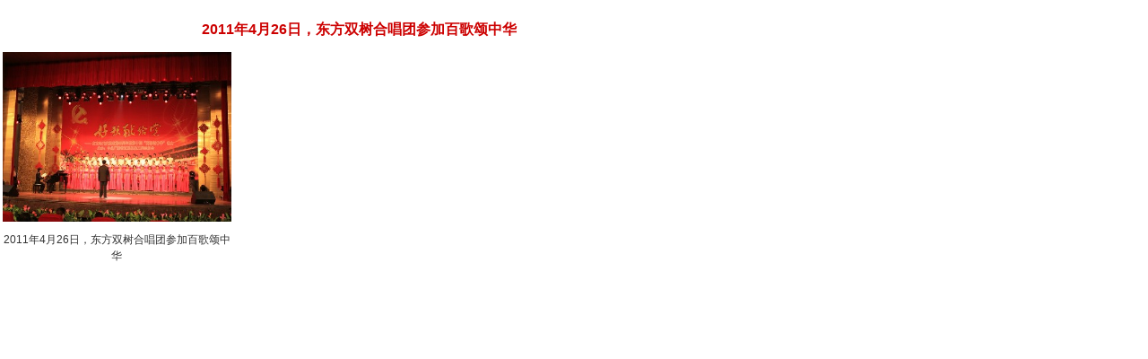

--- FILE ---
content_type: text/html; charset=gb2312
request_url: http://apgei.org/Agencies_img_page.aspx?Type=008002003
body_size: 2082
content:


<!DOCTYPE html PUBLIC "-//W3C//DTD XHTML 1.0 Transitional//EN" "http://www.w3.org/TR/xhtml1/DTD/xhtml1-transitional.dtd">
<html xmlns="http://www.w3.org/1999/xhtml">
<head>
    <meta http-equiv="Content-Type" content="text/html; charset=utf-8" />
    <meta http-equiv="Page-Enter" content="Revealtrans(Duration=3,Transition=3) ">
    <meta http-equiv="Page-Exit" content="Revealtrans(Duration=3,Transition=2)">
    <title>广东经济投资促进会</title>
    <link type="text/css" rel="stylesheet" href="style/Base.css" />
    <style>
    .fols{width:100%; margin:0px;}
    .fols li{list-style-type:none;float:left; text-align:center; width:260px; margin:10px auto 0px auto;}
    .fols li img{ margin-bottom:6px; width:255px;}
    </style>
</head>
<body>
    <table width="800" border="0" cellspacing="0" cellpadding="0" bgcolor="#FFFFFF" align="center">
        <tr>
            <td>&nbsp;
          </td>
        </tr>
        <tr>
            <td>
                <table width="100%" border="0" cellspacing="0" cellpadding="0">
                    <tr>
                        <td height="30">
                            <div align="center">
                                <font color="#CC0000" size="3"><b>
                                    2011年4月26日，东方双树合唱团参加百歌颂中华
                                </b></font>
                            </div>
                        </td>
                    </tr>
                    <tr>
                        <td>
                            <div class="fols">
                                
                                <li><a href="/uploads/images/20110627041536.jpg" target="_blank"><img src="/uploads/images/20110627041536.jpg" title="2011年4月26日，东方双树合唱团参加百歌颂中华" /><br />2011年4月26日，东方双树合唱团参加百歌颂中华</a></li>
                                
                            </div>
                        </td>
                    </tr>
                </table>
            </td>
        </tr>
</table>
</body>
</html>


--- FILE ---
content_type: text/css
request_url: http://apgei.org/style/Base.css
body_size: 29815
content:
/* 
  ------------------------------------------------------------------------
  *  骞夸笢缁忔祹鎶曡祫淇冭繘浼� 
  *  2011-5-3
  ---------------------------------------------------------------------- */
html,body,div,ul,ol,li,dl,dt,dd,form,table,tr,td,h1,h2,h3,h4,h5,h6,p { margin:0; padding:0; behavior: url(../images/iepngfix.htc); }
body { font:12px/150% Arial, Helvetica, sans-serif; color:#333; background:#fff; }
img,img a { border:none; }
ul,ol { list-style:none; }
a { text-decoration:none; color:#333; }
a:hover { text-decoration:underline; }
a{ blr:expression(this.onFocus=this.blur()); outline:none; }
.clear { clear:both; }

/*妗嗘灦*/
#container { width:1004px; margin:0 auto; }
#wrapper { width:778px; margin:0 auto; }

/*棣栭〉锛氬姩鐢婚〉*/
.rslides {
  position: relative;
  list-style: none;
  overflow: hidden;
  width: 100%;
  padding: 0;
  margin: 0;
}

.rslides li {
  -webkit-backface-visibility: hidden;
  position: absolute;
  display: none;
  width: 100%;
  left: 0;
  top: 0;
}

.rslides li:first-child {
  position: relative;
  display: block;
  float: left;
}

.rslides img {
  display: block;
  height: auto;
  float: left;
  width: 100%;
  border: 0;
}


#wrapper {
  padding: 20px;
  width: 400px;
  height: 310px;
}


.rslides {
  margin: 0 auto 40px;
}

#slider2,
#slider3 {
  box-shadow: none;
  -moz-box-shadow: none;
  -webkit-box-shadow: none;
  margin: 0 auto;
}

.rslides_tabs {
  list-style: none;
  padding: 0;
  background: rgba(0,0,0,.25);
  box-shadow: 0 0 1px rgba(255,255,255,.3), inset 0 0 5px rgba(0,0,0,1.0);
  -moz-box-shadow: 0 0 1px rgba(255,255,255,.3), inset 0 0 5px rgba(0,0,0,1.0);
  -webkit-box-shadow: 0 0 1px rgba(255,255,255,.3), inset 0 0 5px rgba(0,0,0,1.0);
  font-size: 18px;
  list-style: none;
  margin: 0 auto 50px;
  max-width: 540px;
  padding: 10px 0;
  text-align: center;
  width: 100%;
}

.rslides_tabs li {
  display: inline;
  float: none;
  margin-right: 1px;
}

.rslides_tabs a {
  width: auto;
  line-height: 20px;
  padding: 9px 20px;
  height: auto;
  background: transparent;
  display: inline;
}

.rslides_tabs li:first-child {
  margin-left: 0;
}

.rslides_tabs .rslides_here a {
  background: rgba(255,255,255,.1);
  color: #fff;
  font-weight: bold;
}

/* Callback example */
.events {
  list-style: none;
}

.callbacks_container {
  margin-bottom: 50px;
  position: relative;
  float: left;
  width: 100%;
}

.callbacks {
  position: relative;
  list-style: none;
  overflow: hidden;
  width: 100%;
  padding: 0;
  margin: 0;
}

.callbacks li {
  position: absolute;
  width: 100%;
  left: 0;
  top: 0;
}

.callbacks img {
  display: block;
  position: relative;
  z-index: 1;
  height: auto;
  width: 100%;
  border: 0;
}

.callbacks .caption {
  display: block;
  position: absolute;
  z-index: 2;
  font-size: 20px;
  text-shadow: none;
  color: #fff;
  background: #000;
  background: rgba(0,0,0, .8);
  left: 0;
  right: 0;
  bottom: 0;
  padding: 10px 20px;
  margin: 0;
  max-width: none;
}

.callbacks_nav {
  position: absolute;
  -webkit-tap-highlight-color: rgba(0,0,0,0);
  top: 52%;
  left: 0;
  opacity: 0.7;
  z-index: 3;
  text-indent: -9999px;
  overflow: hidden;
  text-decoration: none;
  height: 61px;
  width: 38px;
  background: transparent url("themes.gif") no-repeat left top;
  margin-top: -45px;
}

.callbacks_nav:active {
  opacity: 1.0;
}

.callbacks_nav.next {
  left: auto;
  background-position: right top;
  right: 0;
}
@media screen and (max-width: 600px) {

  .callbacks_nav {
    top: 47%;
  }
}
/*棣栭〉锛�2*/
.home_footer { padding:10px 20px; }

.home_header { background:url(../images/logo.jpg) no-repeat left bottom; width:1004px; height:190px; position:relative; }
.home_nav { width:650px; height:28px; position:absolute; left:350px; bottom:11px; }
.home_nav li { float:left; width:77px; text-indent:-9999px; }
.home_nav li a { background:url(../images/nav/jgjs_off.gif); display:block; height:28px; }
.home_nav li a:hover { background:url(../images/nav/jgjs_over.gif); }
.home_nav li.home_nav_2 a { background:url(../images/nav/zsxm_off.gif); }
.home_nav li.home_nav_2 a:hover { background:url(../images/nav/zsxm_over.gif); }
.home_nav li.home_nav_3 a { background:url(../images/nav/zcfg_off.gif); }
.home_nav li.home_nav_3 a:hover { background:url(../images/nav/zcfg_over.gif); }
.home_nav li.home_nav_4 a { background:url(../images/nav/gjjl_off.gif); }
.home_nav li.home_nav_4 a:hover { background:url(../images/nav/gjjl_over.gif); }
.home_nav li.home_nav_5 a { background:url(../images/nav/zhxx_off.gif); }
.home_nav li.home_nav_5 a:hover { background:url(../images/nav/zhxx_over.gif); }
.home_nav li.home_nav_6 a { background:url(../images/nav/hyzx_off.gif); }
.home_nav li.home_nav_6 a:hover { background:url(../images/nav/hyzx_over.gif); }
.home_nav li.home_nav_7 { width:90px; }
.home_nav li.home_nav_7 a { background:url(../images/nav/cyjq_off.gif); }
.home_nav li.home_nav_7 a:hover { background:url(../images/nav/cyjq_over.gif); }
.home_nav li.home_nav_8 { width:86px; }
.home_nav li.home_nav_8 a { background:url(../images/nav/hct_off.gif); }
.home_nav li.home_nav_8 a:hover { background:url(../images/nav/hct_over.gif); }
/**/
.home_nav li.sub_nav_2 a { background:url(../images/nav/jmtz_off.gif); }
.home_nav li.sub_nav_2 a:hover { background:url(../images/nav/jmtz_over.gif); }
.home_nav li.sub_nav_3 a { background:url(../images/nav/xhkw_off.gif); }
.home_nav li.sub_nav_3 a:hover { background:url(../images/nav/xhkw_over.gif); }
.home_nav li.sub_nav_4 a { background:url(../images/nav/hyjs_off.gif); }
.home_nav li.sub_nav_4 a:hover { background:url(../images/nav/hyjs_over.gif); }
.home_nav li.sub_nav_5 a { background:url(../images/nav/hdjy_off.gif); }
.home_nav li.sub_nav_5 a:hover { background:url(../images/nav/hdjy_over.gif); }
.home_nav li.sub_nav_6 a { background:url(../images/nav/rhzn_off.gif); }
.home_nav li.sub_nav_6 a:hover { background:url(../images/nav/rhzn_over.gif); }
.home_nav li.sub_nav_7 a { background:url(../images/nav/gsjx_off1.gif); }
.home_nav li.sub_nav_7 a:hover { background:url(../images/nav/gsjx_over1.gif); }
.home_nav li.sub_nav_8 a { background:url(../images/nav/gsjx_off2.gif); }
.home_nav li.sub_nav_8 a:hover { background:url(../images/nav/gsjx_over2.gif); }
.home_nav li.sub_nav_9 { width:135px; }
.home_nav li.sub_nav_9 a { background:url(../images/nav/gdjn_off.gif); }
.home_nav li.sub_nav_9 a:hover { background:url(../images/nav/gdjn_over.gif); }
/**/
.logo_flash { position:absolute; top:90px; left:190px; width:140px; line-height:30px; text-align:center; }
.home_header h1 { position:absolute; left:350px; bottom:42px;} 
.home_header .language { background:url(../images/language_icon.gif) no-repeat; padding-left:30px; width:70px; height:20px; position:absolute; right:10px; bottom:60px; font-weight:bold; }
.home_header .language a:hover { color:#F00; text-decoration:none; }

h2.title { background: url(../images/home_notice_title.gif) no-repeat; height:26px; line-height:26px; padding-right:15px; margin-bottom:5px; }
h2.title a { float:right; color:#000; font-size:13px; font-weight:normal; }
h2.title_gj { background:url(../images/home_gjjl_title.gif) no-repeat; height:26px; line-height:26px; padding-right:15px; margin-bottom:5px; }
h2.title_gj a { float:right; color:#000; font-size:13px; font-weight:normal; }

.home_content_left .home_notice { height:150px; margin-top:1px; }
.home_content_left .home_notice li { line-height:28px; /*font-weight:bold;*/ padding-left:15px; }
.home_content { background:url(../images/home_content_bg.gif); overflow:auto; zoom:1; }
.home_content_left { float:left; width:410px; }
.home_content_left .ad { height:300px; position:relative; }
.home_content_left .ad .home_ad_bg { position:absolute; width:409px; height:174px; top:0; left:0; }
.home_content_right { float:left; width:510px; margin-left:-2px; padding-right:84px; display:inline; height:605px; background:url(../images/home_right.gif) no-repeat right bottom; }
.home_content_right .home_notice h2 { background-image: url(../images/home_news_title.gif); }

.home_content_right .home_policy h2 { background-image:url(../images/home_zcfg_title.gif); }

.home_content_right .home_news li { background:url(../images/list_1.gif) no-repeat 2% 50%; padding-left:22px; line-height:21px; }
.home_content_right .home_merchants h2 { background-image:url(../images/home_merchants_title.gif); }
.home_content_right .home_member h2 { background-image:url(../images/home_member_title.gif); }
.home_content_right .home_news div li{  padding-left:6px; line-height:21px;}

.home_sub_nav { clear:both; height:155px; border-top:2px solid #8AA9A1; background:#fff url(../images/home_sub_nav.jpg) no-repeat 102% 0; }
.sub_nav { margin-left:10px; overflow:auto; zoom:1; }
.sub_nav li { float:left; width:77px; text-indent:-9999px; }
.sub_nav li a { background:url(../images/nav/fzjg_off.gif); display:block; height:24px; }
.sub_nav li a:hover { background:url(../images/nav/fzjg_over.gif); }
.sub_nav li.sub_nav_2 a { background:url(../images/nav/jmtz_off.gif); }
.sub_nav li.sub_nav_2 a:hover { background:url(../images/nav/jmtz_over.gif); }
.sub_nav li.sub_nav_3 a { background:url(../images/nav/xhkw_off.gif); }
.sub_nav li.sub_nav_3 a:hover { background:url(../images/nav/xhkw_over.gif); }
.sub_nav li.sub_nav_4 a { background:url(../images/nav/hyjs_off.gif); }
.sub_nav li.sub_nav_4 a:hover { background:url(../images/nav/hyjs_over.gif); }
.sub_nav li.sub_nav_5 a { background:url(../images/nav/hdjy_off.gif); }
.sub_nav li.sub_nav_5 a:hover { background:url(../images/nav/hdjy_over.gif); }
.sub_nav li.sub_nav_6 a { background:url(../images/nav/rhzn_off.gif); }
.sub_nav li.sub_nav_6 a:hover { background:url(../images/nav/rhzn_over.gif); }
/*.sub_nav li.sub_nav_7 { width:230px; }
.sub_nav li.sub_nav_7 a { background:url(../images/nav/gsjx_off.gif); }
.sub_nav li.sub_nav_7 a:hover { background:url(../images/nav/gsjx_over.gif); }*/
.sub_nav li.sub_nav_7 a { background:url(../images/nav/gsjx_off1.gif); }
.sub_nav li.sub_nav_7 a:hover { background:url(../images/nav/gsjx_over1.gif); }
.sub_nav li.sub_nav_8 a { background:url(../images/nav/gsjx_off2.gif); }
.sub_nav li.sub_nav_8 a:hover { background:url(../images/nav/gsjx_over2.gif); }
.sub_nav li.sub_nav_9 { width:135px; }
.sub_nav li.sub_nav_9 a { background:url(../images/nav/gdjn_off.gif); }
.sub_nav li.sub_nav_9 a:hover { background:url(../images/nav/gdjn_over.gif); }

.sub_nav li.home_nav_2 a { background:url(../images/nav/zsxm_off.gif); }
.sub_nav li.home_nav_2 a:hover { background:url(../images/nav/zsxm_over.gif); }
.sub_nav li.home_nav_3 a { background:url(../images/nav/zcfg_off.gif); }
.sub_nav li.home_nav_3 a:hover { background:url(../images/nav/zcfg_over.gif); }
.sub_nav li.home_nav_4 a { background:url(../images/nav/gjjl_off.gif); }
.sub_nav li.home_nav_4 a:hover { background:url(../images/nav/gjjl_over.gif); }
.sub_nav li.home_nav_5 a { background:url(../images/nav/zhxx_off.gif); }
.sub_nav li.home_nav_5 a:hover { background:url(../images/nav/zhxx_over.gif); }
.sub_nav li.home_nav_6 a { background:url(../images/nav/hyzx_off.gif); }
.sub_nav li.home_nav_6 a:hover { background:url(../images/nav/hyzx_over.gif); }
.sub_nav li.home_nav_7 { width:90px; }
.sub_nav li.home_nav_7 a { background:url(../images/nav/cyjq_off.gif); }
.sub_nav li.home_nav_7 a:hover { background:url(../images/nav/cyjq_over.gif); }
/**/
.sub_nav li.home_nav_71 { width:90px; }
.sub_nav li.home_nav_71 a { background:url(../images/nav/cyzy_off.gif); }
.sub_nav li.home_nav_71 a:hover { background:url(../images/nav/cyzy_over.gif); }
.sub_nav li.home_nav_72 { width:90px; }
.sub_nav li.home_nav_72 a { background:url(../images/nav/cyjqq_off.gif); }
.sub_nav li.home_nav_72 a:hover { background:url(../images/nav/cyjqq_over.gif); }
.sub_nav li.home_nav_73 { width:90px; }
.sub_nav li.home_nav_73 a { background:url(../images/nav/cyzyq_off.gif); }
.sub_nav li.home_nav_73 a:hover { background:url(../images/nav/cyzyq_over.gif); }
/**/
.sub_nav li.home_nav_8 { width:86px; }
.sub_nav li.home_nav_8 a { background:url(../images/nav/hct_off.gif); }
.sub_nav li.home_nav_8 a:hover { background:url(../images/nav/hct_over.gif); }


.home_sub_nav marquee { width:480px; height:30px; display:inline; padding:20px; margin-left:30px; }
.home_sub_nav marquee a { color:#744B2D; font-weight:bold; font-size:14px; }
.home_sub_nav .mini_nav { height:20px; line-height:20px; margin:40px 0 0 15px; }
.home_sub_nav .mini_nav li { display:inline; background:url(../images/mini_nav.gif) no-repeat 0 50%; padding-left:20px; margin-right:15px; }

.home_member_login { height:30px; background:url(../images/form_bg.gif) repeat-x; padding:8px 15px; }
.home_member_login .search { float:right; }

.link { border-top:1px solid #8AA9A1; border-bottom:1px solid #8AA9A1; overflow:auto; zoom:1; padding:10px 20px; }
.link li { display:inline; float:left; margin-right:15px; }
.link li img { width:100px; height:50px; }


/*--------------------------鏈烘瀯浠嬬粛銆佹嫑鍟嗛」鐩€佹斂绛栨硶瑙勭瓑椤甸潰-------------------------*/

/*澶撮儴*/
.header { padding-top:5px; }
.logo { height:62px; margin-bottom:2px; }
.logo object { float:left; margin-right:20px; display:inline; }
.logo .logo_title { padding-top:20px; }
.logo .language { float:right; background:url(../images/language_icon.gif) no-repeat; padding-left:30px; margin-top:25px; width:70px; height:20px; font-weight:bold; }
.logo .language a:hover { color:#F00; text-decoration:none; }
.nav { height:36px; background:url(../images/nav.gif) repeat-x; padding-left:140px; padding-top:3px; }
.nav ul { overflow:auto; zoom:1; }
.nav ul li { float:left; width:100px; text-align:center; line-height:17px; font-size:13px; }
.nav ul li a:hover { color:#9E2012; }

/*搴曢儴*/
.footer { overflow:auto; zoom:1; }
.footer_nav { background:url(../images/footer_mini.gif) repeat-x; height:31px; line-height:28px; text-align:center; }
.footer_nav a { background:url(../images/mini_nav.gif) no-repeat 0 50%; padding-left:20px; margin-right:15px; color:#135064; }
.copy { text-align:center; padding:5px 50px; }

/*椤甸潰涓讳綋*/
.mainContent { overflow:hidden; width:778px; }
.sidebar { margin-bottom:-3000px; padding-bottom:3000px; float:left; width:177px; background:#F2F8F6; }
.content { margin-bottom:-3000px; padding-bottom:3000px; float:right; width:510px; margin-right:40px; display:inline; }

/*鏈烘瀯浠嬬粛*/
.sidebar .menu li { background:url(../images/menu.gif) no-repeat; line-height:35px; padding-left:25px; }
.sidebar .menu li a { background:url(../images/menu_icon.gif) no-repeat 0 50%; font-size:13px; padding-left:25px; }
.sidebar .menu li a:hover,.menu li.current a { background:url(../images/menu_icon_2.gif) no-repeat 0 50%; color:#9E2012; }

.content .agencies_info h2 { font-size:18px; color:#147087; border-bottom:1px solid #147087; line-height:40px; margin-bottom:30px; text-align:center; }
.agencies_info p { margin-bottom:15px; font-size:14px; text-indent:30px; line-height:25px; text-align:justify; text-justify:inter-ideograph; }

/*鎷涘晢椤圭洰*/
.merchants_sidebar { float:left; width:190px; height:680px; margin-top:10px; }
.merchants_sidebar_box { border:1px solid #697C7E; background:#E3EDEF; padding:5px; }
.merchants_sidebar_menu { height:22px; }
.merchants_sidebar_menu li { float:left; width:76px; line-height:22px; margin-right:1px; text-align:center; background:url(../images/merchants_sidebar_menu.gif); cursor:pointer; }
.merchants_sidebar_menu li.hover { background:url(../images/merchants_sidebar_menu_hover.gif); }
.merchants_sidebar_info { height:660px; background:#fff; padding:10px; }
.merchants_sidebar_info p { margin-bottom:5px; }

.merchants_content { float:right; width:583px; height:680px; margin-top:10px; }
.merchants_content h2 { background:url(../images/xmlisttop_24.gif); line-height:32px; color:#744B2D; font-size:14px; padding:0 20px 0 35px; }
.merchants_content h2 span { float:right; color:#000; font-size:13px; font-weight:normal; }
.merchants_info { border:1px solid #697C7E; background:url(../images/zdpd_2.gif); height:660px; overflow:scroll; padding:10px 50px; }
.merchants_info dd { border:1px solid #A07457; background:#fff; margin-bottom:10px; }
.merchants_info dd h3 { line-height:24px; font-size:12px; background:url(../images/hyzx_12.gif) -2px -1px; padding-left:25px; color:#104996;}
.merchants_info dd h3 span { font-weight:normal; color:#000; margin-right:10px; }
.merchants_info dd p { padding:10px; }
.merchants_page { height:21px; line-height:21px; margin-bottom:10px; padding:10px 10px 30px 10px; }

/*鏀跨瓥娉曡*/
.policy_sidebar { float:left; width:200px; background:url(../images/border.gif) repeat-y 86% 0; margin-bottom:-3000px; padding-bottom:3000px; padding-top:10px; }
.policy_menu li { background:url(../images/jmzlk0_05.gif) no-repeat; line-height:26px; margin-bottom:10px; padding-left:30px; }

.policy_content { float:right; width:570px; padding-top:10px; margin-bottom:-3000px; padding-bottom:3000px; }
.policy_content h2 { font-size:18px; color:#9E2012; padding-bottom:10px; margin-bottom:20px; border-bottom:1px solid #697C7E; text-align:center; }
.policy_list { overflow:auto; zoom:1; margin-bottom:20px; font-size:13px; }
.policy_list li { line-height:30px; background:url(../images/list_2.gif) no-repeat 1% 50%; border-bottom:1px dashed #ccc; padding-left:30px; }
.page { text-align:center; line-height:40px; font-size:13px; }

.policy_show { margin-bottom:20px; }
.policy_show p { margin-bottom:10px; font-size:13px; text-indent:26px; line-height:25px; text-align:justify; }
.policy_show_list { padding:10px; border-top:1px solid #ccc; border-bottom:1px solid #ccc; margin-bottom:30px; }

/*鍥介檯浜ゆ祦*/
.international_list { overflow:auto; zoom:1; margin-bottom:20px; line-height:30px; }
.international_list h3 { background:#F2F8F6; height:30px; padding:0 10px; font-size:13px; margin-top:10px; }
.international_list dt { background:#eee; padding:0 10px; }
.international_list dt a { color:#0779AF; }

.international_show .close { text-align:right; padding:10px 0; margin-bottom:20px; font-size:13px; }
.international_show h3 { padding:10px; font-size:16px; }
.international_show p { margin-bottom:15px; font-size:14px; line-height:24px; }
.international_show_list { font-size:13px; margin-bottom:30px; }
.international_show_list li { background:url(../images/right_2.gif) no-repeat 0 50%; line-height:25px; padding-left:20px; }

/*灞曚細淇℃伅*/
.show_list { overflow:auto; zoom:1; margin-bottom:30px; min-height:300px; _height:300px; }
.show_list li { background:url(../images/right_2.gif) no-repeat 0 50%; line-height:25px; padding-left:20px; }

/*浼氬憳浠嬬粛*/
.member_introduction_title { font-size:13px; color:#147087; border-bottom:1px solid #147087; padding-bottom:20px;margin:10px 0 30px 0;text-align:center; }
.member_introduction_title h3 { font-size:18px; font-weight:bold; margin-bottom:5px; }
.member_introduction_list { overflow:auto; zoom:1; margin-bottom:20px; }
.member_introduction_list dt { clear:both; margin:5px 0; }
.member_introduction_list dd { float:left; width:250px; overflow:hidden; text-overflow:ellipsis; white-space:nowrap; }

.member_introduction_show { text-align:left; font-size:14px; line-height:25px; padding:20px; }
.member_introduction_show p { margin-bottom:15px; }

/*缁忚锤鎶曡祫*/
.investment_list { overflow:auto; zoom:1; margin-bottom:30px; font-size:13px; }
.investment_list dt { background:url(../images/r1_c1.jpg); line-height:25px; padding:0 10px 0 40px; margin-bottom:5px; font-size:14px; color:#A50; font-weight:bold; }
.investment_list dt a { float:right; font-weight:normal; color:#000; }
.investment_list dd { background:url(../images/jmzlk0_08.gif) no-repeat 3% 50%; padding-left:40px; line-height:23px; }

/*浼氬憳涓績*/
.member_sidebar { float:left; width:150px; } 
.member_sidebar li a { display:block; height:30px; color:#525252; line-height:27px; padding-left:25px; border-bottom:1px solid #C2DED5; font-size:13px; font-weight:bold; }
.member_sidebar li a:hover { background:#C2DED5; color:#000; text-decoration:none; }

.member_content { float:right; width:580px; }
.member_content h2 { font-size:16px; line-height:40px; text-align:center; }
.member_list { overflow:auto; zoom:1; margin-bottom:30px; }
.member_list li { line-height:30px; font-size:14px; padding:0 10px; }
.member_list li.member_tbg { background:#E8F1F8; }
.member_content td { padding:5px 10px; }

/*鍒嗘敮鏈烘瀯*/
.branch_header { height:170px; background:url(../images/logo.jpg) no-repeat; }
.branch_header object { float:left; margin:70px 0 0 180px; display:inline; }
.branch_header .logo_title { padding:90px 0 0 30px; }
.branch_mainContent { background:url(../images/fzjg_02.gif) no-repeat -35px 0; padding:20px 20px 20px 100px; font-size:14px; line-height:40px; position:relative; zoom:1; }
.branch_mainContent .bread { text-align:right; padding-right:30px; }
.branch_mainContent .branch_bottom_bg { position:absolute; right:23px; bottom:0;  background:url(../images/fzjg_index_16.gif) no-repeat; width:105px; height:168px; }
.branch_foorer { background:url(../images/home_sub_nav.jpg) no-repeat right top; min-height:160px; _height:160px; padding:20px 180px 20px 60px; border-top:3px solid #6D9591; }

.branch_show_header .bread { border-top:5px solid #296476; border-bottom:1px solid #000; background:#D6E5EA; line-height:27px; padding:0 20px; }
.branch_show_header .bread span { float:right; }
.branch_show_sidebar { margin-bottom:-3000px; padding-bottom:3000px; float:left; width:180px; border-right:1px dotted #333; }
.branch_show_sidebar .branch_show_menu li { line-height:30px; background:url(../images/list_3.gif) no-repeat 1% 50%; padding-left:30px; font-size:14px; border-bottom:1px dotted #333; font-weight:bold; }
.branch_show_sidebar .branch_show_menu li.current a { color:#296476; }
.branch_show_content { margin-bottom:-3000px; padding-bottom:3000px; float:right; width:560px; }
.branch_show_info { padding:10px; }
.branch_show_info h2 { font-size:16px; border-bottom:1px dotted #333; padding:5px 10px; margin-bottom:10px; }
.branch_show_info p { margin-bottom:10px; font-size:13px; line-height:24px; }

/*鍗忎細鍒婄墿*/
.association_menu li { font-size:12px; padding-left:0; background:url(../images/menu.gif) no-repeat; height:35px; line-height:35px; }
.association_menu li a { background:url(../images/menu_icon.gif) no-repeat 2px 50%; font-size:13px; padding-left:17px; }
.association_menu li a:hover,.association_menu li.current a { background:url(../images/menu_icon_2.gif) no-repeat 2px 50%; color:#9E2012; }
.association_info { margin-bottom:30px; }
.association_info h2 { line-height:40px; font-size:16px; text-align:center; }
.association_list dt { font-size:13px; font-weight:bold; background:#eee; line-height:25px; margin:3px 0; padding:0 10px; }
.association_list dd { padding:0 10px; line-height:25px; background:url(../images/list_4.gif) no-repeat 10px 45%; font-size:13px; padding-left:30px; }

/*鐜颁唬鏈嶅姟涓�*/
.service_sidebar { float:left; width:200px; }
.service_menu { background:url(../images/cyjq_10_r2_c1.gif) repeat-y right top; }
.service_menu li { background:url(../images/lit.gif) no-repeat 5px 11px; padding:5px 5px 5px 20px; border-bottom:1px solid #91AFC1; }
.service_menu li.current a,.service_menu li a:hover { color:#BD5F00; }
.service_sidebar h5 { padding:20px; }
.service_sidebar h5 a { font-size:14px; text-decoration:underline; color:#BD5F00; }

.service_content { float:right; width:560px; }
.service_content p { margin-bottom:10px; padding:5px 0; }
.service_list { margin-bottom:20px; }
.service_list h2 { font-size:14px; background:url(../images/cyjq_09_r2_c2.gif) no-repeat 0 50%; padding:5px 0 5px 25px; border-top:1px dotted #666; border-bottom:1px dotted #666; margin-bottom:10px; }
.service_list li { padding-left:25px; font-size:13px; line-height:23px; }
.service_list li a { color:#333; text-decoration:underline; }

.service_show { font-size:13px; line-height:22px; margin-bottom:30px; }
.service_show h2 { font-size:14px; text-align:center; line-height:25px; margin-bottom:10px; }


/*鐧婚檰娉ㄥ唽*/
.login { overflow:auto; zoom:1; margin-bottom:20px; padding:20px 0; }
.login dl { float:left; width:250px; margin-left:280px; display:inline; border:1px solid #527973; }
.login dl dt { background:#527973; color:#fff; line-height:27px; text-align:center; margin-bottom:5px; }
.login dl dd {  padding:5px 10px; border-bottom:1px solid #527973; }
.login dl dd span { display:block; float:left; width:60px; }




/*----------------------------------------- 鑻辨枃鐗� -----------------------------------------------*/
.en_wrapper { width:960px; margin:0 auto; }

.en_header { overflow:auto; zoom:1; padding:0 100px; background:url(../images/index_e_05.gif) repeat-x 0 85px; }
.en_logo { height:75px; background:url(../images/index_e_03.gif) no-repeat; margin-top:10px; position:relative; }
.en_logo .language { float:right; background:url(../images/language_icon.gif) no-repeat; padding-left:30px; width:70px; height:20px; font-weight:bold; position:absolute; top:20px; right:-80px; }
.en_logo .language a:hover { color:#F00; text-decoration:none; }

.en_mainContent { overflow:hidden; padding:0 100px; width:760px; }
.en_sidebar { float:left; width:160px;border-left:1px solid #ccc; border-right:1px solid #ccc; padding-bottom:3000px; margin-bottom:-3000px; }
.en_sidebar .en_menu { border-top:1px solid #ccc; margin-bottom:20px; }
.en_sidebar .en_menu li { background:url(../images/icon_02.gif) no-repeat 3% 50%; line-height:30px; padding-left:25px; border-bottom:1px solid #ccc; font-weight:bold; }
.en_sidebar form { border-bottom:1px solid #ccc; padding:5px; }

.en_content { float:right; width:530px; border-right:1px solid #ccc; padding-bottom:3000px; margin-bottom:-3000px; padding-right:20px; }
.en_content .en_bread { text-align:right; line-height:30px; }
.en_home_about { border-top:1px dotted #333; border-bottom:1px dotted #333; padding:10px; font-size:14px; margin-bottom:10px; }
.en_border { border:1px solid #6B8A7B; margin-bottom:10px; overflow:auto; zoom:1; }
.en_border h2 { line-height:25px; padding:0 10px; background:#6B8A7B; color:#fff; font-size:13px; }
.en_border h2 a { color:#fff; float:right; }
.en_border_info { padding:10px; line-height:23px; }
.en_border_info p { margin-bottom:5px; overflow:auto; zoom:1; }
.en_border_info p a { font-weight:bold; color:#A63009; }

.en_footer_nav { line-height:22px; text-align:center; background:#6B8A7B; color:#fff; }
.en_footer_nav a { padding:0 5px; font-size:14px; color:#fff; font-weight:bold; }
.en_copy { padding:10px; text-align:center; }


.en_about { line-height:23px; font-size:14px; margin-bottom:30px; }
.en_about h3 { font-size:16px; margin-bottom:10px; }
.en_about p { margin-bottom:10px; text-align:justify; text-indent:30px; }

/*娲诲姩鍓奖 5-12*/
.huodong { overflow:auto; zoom:1; margin-bottom:30px; }
.huodong dt { background:#F2F8F6; padding:5px 10px; margin-bottom:10px; }
.huodong dd ul { overflow:auto; zoom:1; }
.huodong dd li { float:left; text-align:center; display:inline; margin-bottom:10px; margin-left:20px; }
.huodong dd li img{ margin-bottom:6px; width:220px; height:165px; }
.huodong dd p { text-align:right; }
.huodong dd p a { color:#1453B1; font-size:14px; }



/*鎷涘晢椤圭洰 5-20*/
.merchants_search { padding:20px 10px; }
.merchants_search p { margin-bottom:5px; }



/*鑻辨枃鐗� 5-25*/
#menu li { margin-bottom:3px;position:relative; widows:240px;}
#menu li ul { position:absolute; left:-999px; background:#fff; top:-4px;width:260px; border:1px solid #ccc; _margin-left:-25px; *margin-top:-8px;} 
#menu li ul li{ margin:0; line-height:33px; width:233px; overflow:hidden; text-overflow:ellipsis; white-space:nowrap; background:url(../images/list_1.gif) no-repeat 3% 50%; } 
#menu li.menu_curr a { display:block; background:url(../images/arrow_r.gif) no-repeat 90% 50%; }
#menu li.menu_curr li a { background-image:none; }
#menu li:hover ul { left:100%; } 
#menu li.sfhover ul { left:100%; } 


.en_news_list { overflow:auto; zoom:1; margin-bottom:20px;  }
.en_news_list li { line-height:30px; background:url(../images/list_2.gif) no-repeat 10px 50%; border-bottom:1px solid #eee; padding-left:30px; }

/*鏂伴椈涓夌骇鑿滃崟 8-9*/
#menu { width:170px; margin-bottom:40px; line-height:26px; }
#menu_title { background:#3A73B8; color:#fff; padding-left:10px; font-size:13px; font-weight:bold; }
#menu h1 { cursor:pointer; font-size:13px; background:#F2F8F6 /*url(../images/list_1.gif) no-repeat 10px 50%; padding-left:23px*/; padding-left:13px; font-weight:normal; color:#333; margin-top:1px; width:147px; overflow:hidden; text-overflow:ellipsis; white-space:nowrap;border-bottom:1px solid #538582;  }
#menu h2 { cursor:pointer; color:#666; background-color:#F2F8F6; font-size:13px; font-weight:normal; padding-left:10px; border-bottom:1px solid #ddd;/**/width:160px; overflow:hidden; text-overflow:ellipsis; white-space:nowrap; }
#menu ul { border-bottom:#E7E7E7 1px solid; overflow:auto;}
#menu ul li { /*border-bottom:1px solid #ededed;*/ padding-left:20px; }
#menu ul li a { width:145px; display:block; overflow:hidden; text-overflow:ellipsis; white-space:nowrap; }
#menu ul li a:hover,#menu ul li.menu_current2 a { color:#3A73B8; }
#menu ul.yes { display:block; }
.no { display:none;}
